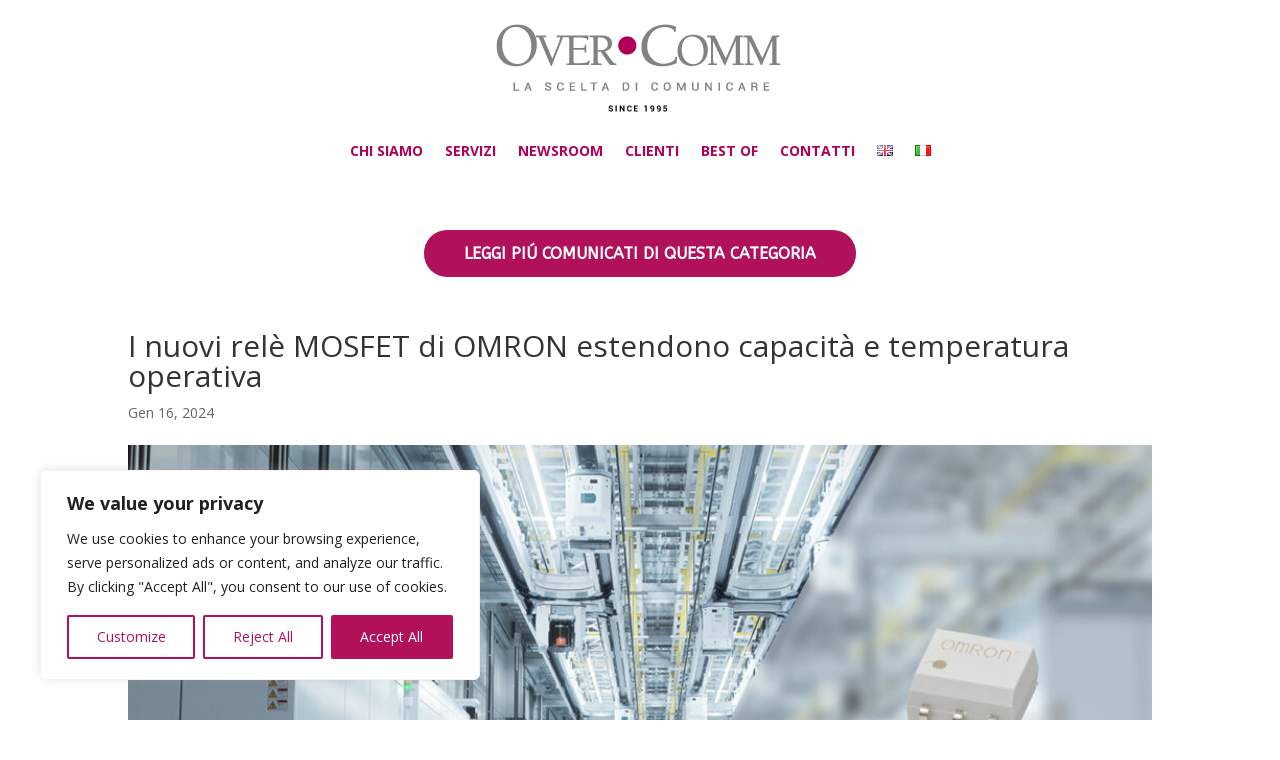

--- FILE ---
content_type: text/css
request_url: https://www.overcomm.it/wp-content/et-cache/global/et-divi-customizer-global.min.css?ver=1765977183
body_size: 4424
content:
body,.et_pb_column_1_2 .et_quote_content blockquote cite,.et_pb_column_1_2 .et_link_content a.et_link_main_url,.et_pb_column_1_3 .et_quote_content blockquote cite,.et_pb_column_3_8 .et_quote_content blockquote cite,.et_pb_column_1_4 .et_quote_content blockquote cite,.et_pb_blog_grid .et_quote_content blockquote cite,.et_pb_column_1_3 .et_link_content a.et_link_main_url,.et_pb_column_3_8 .et_link_content a.et_link_main_url,.et_pb_column_1_4 .et_link_content a.et_link_main_url,.et_pb_blog_grid .et_link_content a.et_link_main_url,body .et_pb_bg_layout_light .et_pb_post p,body .et_pb_bg_layout_dark .et_pb_post p{font-size:14px}.et_pb_slide_content,.et_pb_best_value{font-size:15px}#et_search_icon:hover,.mobile_menu_bar:before,.mobile_menu_bar:after,.et_toggle_slide_menu:after,.et-social-icon a:hover,.et_pb_sum,.et_pb_pricing li a,.et_pb_pricing_table_button,.et_overlay:before,.entry-summary p.price ins,.et_pb_member_social_links a:hover,.et_pb_widget li a:hover,.et_pb_filterable_portfolio .et_pb_portfolio_filters li a.active,.et_pb_filterable_portfolio .et_pb_portofolio_pagination ul li a.active,.et_pb_gallery .et_pb_gallery_pagination ul li a.active,.wp-pagenavi span.current,.wp-pagenavi a:hover,.nav-single a,.tagged_as a,.posted_in a{color:#b10058}.et_pb_contact_submit,.et_password_protected_form .et_submit_button,.et_pb_bg_layout_light .et_pb_newsletter_button,.comment-reply-link,.form-submit .et_pb_button,.et_pb_bg_layout_light .et_pb_promo_button,.et_pb_bg_layout_light .et_pb_more_button,.et_pb_contact p input[type="checkbox"]:checked+label i:before,.et_pb_bg_layout_light.et_pb_module.et_pb_button{color:#b10058}.footer-widget h4{color:#b10058}.et-search-form,.nav li ul,.et_mobile_menu,.footer-widget li:before,.et_pb_pricing li:before,blockquote{border-color:#b10058}.et_pb_counter_amount,.et_pb_featured_table .et_pb_pricing_heading,.et_quote_content,.et_link_content,.et_audio_content,.et_pb_post_slider.et_pb_bg_layout_dark,.et_slide_in_menu_container,.et_pb_contact p input[type="radio"]:checked+label i:before{background-color:#b10058}a{color:#b10058}.nav li ul{border-color:#2ea3f2}#page-container #top-header{background-color:#b10058!important}#et-secondary-nav li ul{background-color:#b10058}#main-header .nav li ul a{color:rgba(0,0,0,0.7)}.footer-widget .et_pb_widget div,.footer-widget .et_pb_widget ul,.footer-widget .et_pb_widget ol,.footer-widget .et_pb_widget label{line-height:1.7em}#et-footer-nav .bottom-nav li.current-menu-item a{color:#2ea3f2}#footer-bottom{background-color:#b10058}#footer-info,#footer-info a{color:#fcfcfc}#footer-bottom .et-social-icon a{font-size:17px}#footer-bottom .et-social-icon a{color:#fcfcfc}body .et_pb_bg_layout_light.et_pb_button:hover,body .et_pb_bg_layout_light .et_pb_button:hover,body .et_pb_button:hover{border-radius:0px}@media only screen and (min-width:981px){.et_header_style_centered.et_hide_primary_logo #main-header:not(.et-fixed-header) .logo_container,.et_header_style_centered.et_hide_fixed_logo #main-header.et-fixed-header .logo_container{height:11.88px}}@media only screen and (min-width:1350px){.et_pb_row{padding:27px 0}.et_pb_section{padding:54px 0}.single.et_pb_pagebuilder_layout.et_full_width_page .et_post_meta_wrapper{padding-top:81px}.et_pb_fullwidth_section{padding:0}}#menu-primario{margin-top:-10px}.lwp-disable-link div:not(.et_pb_portfolio_filters) a{pointer-events:none;cursor:default;display:inline-block}.et_pb_portfolio .et_pb_portfolio_item{height:180px!important}.single .post{padding-top:80px}.et_blog_grid_equal_height .entry-featured-image-url{padding-top:56.25%;display:block}.et_blog_grid_equal_height .entry-featured-image-url img{position:absolute;width:100%;height:100%;top:0;left:0;right:0;bottom:0;object-fit:contain}#main-footer .et-social-icons{display:flex;flex-direction:row-reverse}@media (min-width:981px){.lwp-disable-link .et_pb_grid_item{width:12.0833%!important;margin-right:5.5%!important;margin-bottom:0!important}.lwp-disable-link .et_pb_grid_item:nth-child(3n){margin-right:5.5%!important;margin-bottom:0!important}.lwp-disable-link .et_pb_grid_item:nth-child(6n){margin-right:0!important;margin-bottom:0!important}.lwp-disable-link .et_pb_grid_item.et_pb_portfolio_item:nth-child(4n+1){clear:none!important;margin-bottom:0!important}.lwp-disable-link .et_pb_grid_item.first_in_row{clear:unset}}@media (max-width:450px){.et_pb_portfolio .et_pb_portfolio_item{height:210px!important}}